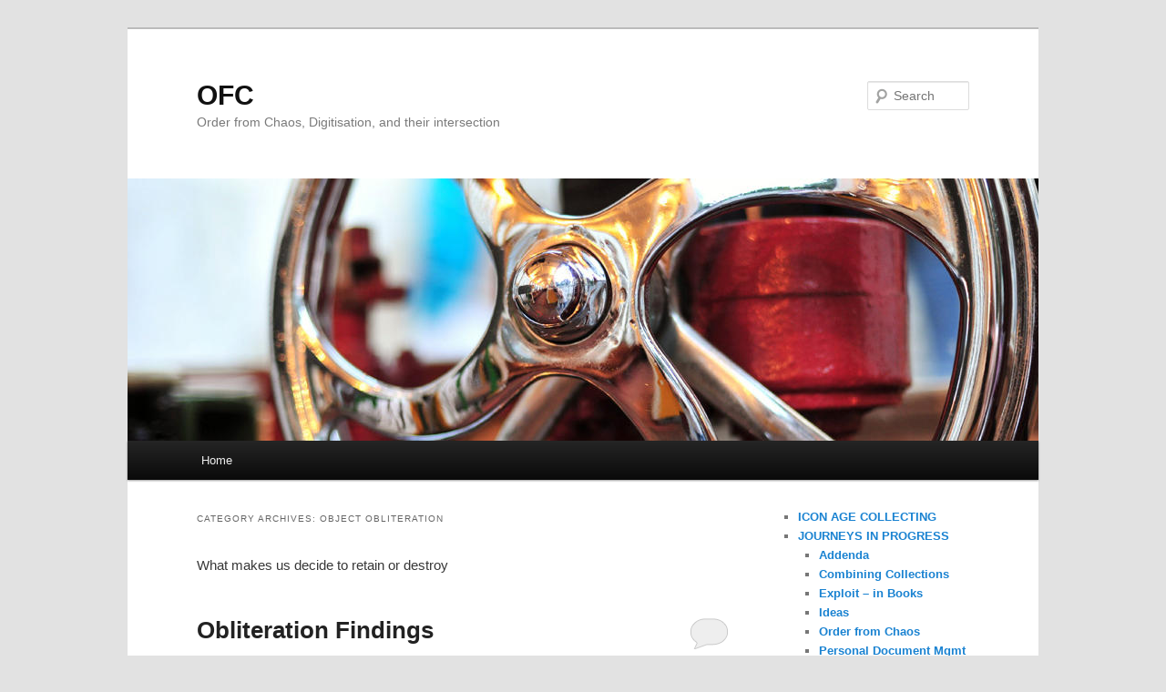

--- FILE ---
content_type: text/html; charset=UTF-8
request_url: https://www.pwofc.com/ofc/category/journeys-in-progress/object-obliteration/
body_size: 21916
content:
<!DOCTYPE html>
<html lang="en-GB">
<head>
<meta charset="UTF-8" />
<meta name="viewport" content="width=device-width, initial-scale=1.0" />
<title>
Object Obliteration | OFC	</title>
<link rel="profile" href="https://gmpg.org/xfn/11" />
<link rel="stylesheet" type="text/css" media="all" href="https://www.pwofc.com/ofc/wp-content/themes/twentyeleven/style.css?ver=20251202" />
<link rel="pingback" href="https://www.pwofc.com/ofc/xmlrpc.php">
<meta name='robots' content='max-image-preview:large' />
<link rel="alternate" type="application/rss+xml" title="OFC &raquo; Feed" href="https://www.pwofc.com/ofc/feed/" />
<link rel="alternate" type="application/rss+xml" title="OFC &raquo; Comments Feed" href="https://www.pwofc.com/ofc/comments/feed/" />
<link rel="alternate" type="application/rss+xml" title="OFC &raquo; Object Obliteration Category Feed" href="https://www.pwofc.com/ofc/category/journeys-completed/object-obliteration/feed/" />
<style id='wp-img-auto-sizes-contain-inline-css' type='text/css'>
img:is([sizes=auto i],[sizes^="auto," i]){contain-intrinsic-size:3000px 1500px}
/*# sourceURL=wp-img-auto-sizes-contain-inline-css */
</style>
<style id='wp-emoji-styles-inline-css' type='text/css'>

	img.wp-smiley, img.emoji {
		display: inline !important;
		border: none !important;
		box-shadow: none !important;
		height: 1em !important;
		width: 1em !important;
		margin: 0 0.07em !important;
		vertical-align: -0.1em !important;
		background: none !important;
		padding: 0 !important;
	}
/*# sourceURL=wp-emoji-styles-inline-css */
</style>
<style id='wp-block-library-inline-css' type='text/css'>
:root{--wp-block-synced-color:#7a00df;--wp-block-synced-color--rgb:122,0,223;--wp-bound-block-color:var(--wp-block-synced-color);--wp-editor-canvas-background:#ddd;--wp-admin-theme-color:#007cba;--wp-admin-theme-color--rgb:0,124,186;--wp-admin-theme-color-darker-10:#006ba1;--wp-admin-theme-color-darker-10--rgb:0,107,160.5;--wp-admin-theme-color-darker-20:#005a87;--wp-admin-theme-color-darker-20--rgb:0,90,135;--wp-admin-border-width-focus:2px}@media (min-resolution:192dpi){:root{--wp-admin-border-width-focus:1.5px}}.wp-element-button{cursor:pointer}:root .has-very-light-gray-background-color{background-color:#eee}:root .has-very-dark-gray-background-color{background-color:#313131}:root .has-very-light-gray-color{color:#eee}:root .has-very-dark-gray-color{color:#313131}:root .has-vivid-green-cyan-to-vivid-cyan-blue-gradient-background{background:linear-gradient(135deg,#00d084,#0693e3)}:root .has-purple-crush-gradient-background{background:linear-gradient(135deg,#34e2e4,#4721fb 50%,#ab1dfe)}:root .has-hazy-dawn-gradient-background{background:linear-gradient(135deg,#faaca8,#dad0ec)}:root .has-subdued-olive-gradient-background{background:linear-gradient(135deg,#fafae1,#67a671)}:root .has-atomic-cream-gradient-background{background:linear-gradient(135deg,#fdd79a,#004a59)}:root .has-nightshade-gradient-background{background:linear-gradient(135deg,#330968,#31cdcf)}:root .has-midnight-gradient-background{background:linear-gradient(135deg,#020381,#2874fc)}:root{--wp--preset--font-size--normal:16px;--wp--preset--font-size--huge:42px}.has-regular-font-size{font-size:1em}.has-larger-font-size{font-size:2.625em}.has-normal-font-size{font-size:var(--wp--preset--font-size--normal)}.has-huge-font-size{font-size:var(--wp--preset--font-size--huge)}.has-text-align-center{text-align:center}.has-text-align-left{text-align:left}.has-text-align-right{text-align:right}.has-fit-text{white-space:nowrap!important}#end-resizable-editor-section{display:none}.aligncenter{clear:both}.items-justified-left{justify-content:flex-start}.items-justified-center{justify-content:center}.items-justified-right{justify-content:flex-end}.items-justified-space-between{justify-content:space-between}.screen-reader-text{border:0;clip-path:inset(50%);height:1px;margin:-1px;overflow:hidden;padding:0;position:absolute;width:1px;word-wrap:normal!important}.screen-reader-text:focus{background-color:#ddd;clip-path:none;color:#444;display:block;font-size:1em;height:auto;left:5px;line-height:normal;padding:15px 23px 14px;text-decoration:none;top:5px;width:auto;z-index:100000}html :where(.has-border-color){border-style:solid}html :where([style*=border-top-color]){border-top-style:solid}html :where([style*=border-right-color]){border-right-style:solid}html :where([style*=border-bottom-color]){border-bottom-style:solid}html :where([style*=border-left-color]){border-left-style:solid}html :where([style*=border-width]){border-style:solid}html :where([style*=border-top-width]){border-top-style:solid}html :where([style*=border-right-width]){border-right-style:solid}html :where([style*=border-bottom-width]){border-bottom-style:solid}html :where([style*=border-left-width]){border-left-style:solid}html :where(img[class*=wp-image-]){height:auto;max-width:100%}:where(figure){margin:0 0 1em}html :where(.is-position-sticky){--wp-admin--admin-bar--position-offset:var(--wp-admin--admin-bar--height,0px)}@media screen and (max-width:600px){html :where(.is-position-sticky){--wp-admin--admin-bar--position-offset:0px}}

/*# sourceURL=wp-block-library-inline-css */
</style><style id='global-styles-inline-css' type='text/css'>
:root{--wp--preset--aspect-ratio--square: 1;--wp--preset--aspect-ratio--4-3: 4/3;--wp--preset--aspect-ratio--3-4: 3/4;--wp--preset--aspect-ratio--3-2: 3/2;--wp--preset--aspect-ratio--2-3: 2/3;--wp--preset--aspect-ratio--16-9: 16/9;--wp--preset--aspect-ratio--9-16: 9/16;--wp--preset--color--black: #000;--wp--preset--color--cyan-bluish-gray: #abb8c3;--wp--preset--color--white: #fff;--wp--preset--color--pale-pink: #f78da7;--wp--preset--color--vivid-red: #cf2e2e;--wp--preset--color--luminous-vivid-orange: #ff6900;--wp--preset--color--luminous-vivid-amber: #fcb900;--wp--preset--color--light-green-cyan: #7bdcb5;--wp--preset--color--vivid-green-cyan: #00d084;--wp--preset--color--pale-cyan-blue: #8ed1fc;--wp--preset--color--vivid-cyan-blue: #0693e3;--wp--preset--color--vivid-purple: #9b51e0;--wp--preset--color--blue: #1982d1;--wp--preset--color--dark-gray: #373737;--wp--preset--color--medium-gray: #666;--wp--preset--color--light-gray: #e2e2e2;--wp--preset--gradient--vivid-cyan-blue-to-vivid-purple: linear-gradient(135deg,rgb(6,147,227) 0%,rgb(155,81,224) 100%);--wp--preset--gradient--light-green-cyan-to-vivid-green-cyan: linear-gradient(135deg,rgb(122,220,180) 0%,rgb(0,208,130) 100%);--wp--preset--gradient--luminous-vivid-amber-to-luminous-vivid-orange: linear-gradient(135deg,rgb(252,185,0) 0%,rgb(255,105,0) 100%);--wp--preset--gradient--luminous-vivid-orange-to-vivid-red: linear-gradient(135deg,rgb(255,105,0) 0%,rgb(207,46,46) 100%);--wp--preset--gradient--very-light-gray-to-cyan-bluish-gray: linear-gradient(135deg,rgb(238,238,238) 0%,rgb(169,184,195) 100%);--wp--preset--gradient--cool-to-warm-spectrum: linear-gradient(135deg,rgb(74,234,220) 0%,rgb(151,120,209) 20%,rgb(207,42,186) 40%,rgb(238,44,130) 60%,rgb(251,105,98) 80%,rgb(254,248,76) 100%);--wp--preset--gradient--blush-light-purple: linear-gradient(135deg,rgb(255,206,236) 0%,rgb(152,150,240) 100%);--wp--preset--gradient--blush-bordeaux: linear-gradient(135deg,rgb(254,205,165) 0%,rgb(254,45,45) 50%,rgb(107,0,62) 100%);--wp--preset--gradient--luminous-dusk: linear-gradient(135deg,rgb(255,203,112) 0%,rgb(199,81,192) 50%,rgb(65,88,208) 100%);--wp--preset--gradient--pale-ocean: linear-gradient(135deg,rgb(255,245,203) 0%,rgb(182,227,212) 50%,rgb(51,167,181) 100%);--wp--preset--gradient--electric-grass: linear-gradient(135deg,rgb(202,248,128) 0%,rgb(113,206,126) 100%);--wp--preset--gradient--midnight: linear-gradient(135deg,rgb(2,3,129) 0%,rgb(40,116,252) 100%);--wp--preset--font-size--small: 13px;--wp--preset--font-size--medium: 20px;--wp--preset--font-size--large: 36px;--wp--preset--font-size--x-large: 42px;--wp--preset--spacing--20: 0.44rem;--wp--preset--spacing--30: 0.67rem;--wp--preset--spacing--40: 1rem;--wp--preset--spacing--50: 1.5rem;--wp--preset--spacing--60: 2.25rem;--wp--preset--spacing--70: 3.38rem;--wp--preset--spacing--80: 5.06rem;--wp--preset--shadow--natural: 6px 6px 9px rgba(0, 0, 0, 0.2);--wp--preset--shadow--deep: 12px 12px 50px rgba(0, 0, 0, 0.4);--wp--preset--shadow--sharp: 6px 6px 0px rgba(0, 0, 0, 0.2);--wp--preset--shadow--outlined: 6px 6px 0px -3px rgb(255, 255, 255), 6px 6px rgb(0, 0, 0);--wp--preset--shadow--crisp: 6px 6px 0px rgb(0, 0, 0);}:where(.is-layout-flex){gap: 0.5em;}:where(.is-layout-grid){gap: 0.5em;}body .is-layout-flex{display: flex;}.is-layout-flex{flex-wrap: wrap;align-items: center;}.is-layout-flex > :is(*, div){margin: 0;}body .is-layout-grid{display: grid;}.is-layout-grid > :is(*, div){margin: 0;}:where(.wp-block-columns.is-layout-flex){gap: 2em;}:where(.wp-block-columns.is-layout-grid){gap: 2em;}:where(.wp-block-post-template.is-layout-flex){gap: 1.25em;}:where(.wp-block-post-template.is-layout-grid){gap: 1.25em;}.has-black-color{color: var(--wp--preset--color--black) !important;}.has-cyan-bluish-gray-color{color: var(--wp--preset--color--cyan-bluish-gray) !important;}.has-white-color{color: var(--wp--preset--color--white) !important;}.has-pale-pink-color{color: var(--wp--preset--color--pale-pink) !important;}.has-vivid-red-color{color: var(--wp--preset--color--vivid-red) !important;}.has-luminous-vivid-orange-color{color: var(--wp--preset--color--luminous-vivid-orange) !important;}.has-luminous-vivid-amber-color{color: var(--wp--preset--color--luminous-vivid-amber) !important;}.has-light-green-cyan-color{color: var(--wp--preset--color--light-green-cyan) !important;}.has-vivid-green-cyan-color{color: var(--wp--preset--color--vivid-green-cyan) !important;}.has-pale-cyan-blue-color{color: var(--wp--preset--color--pale-cyan-blue) !important;}.has-vivid-cyan-blue-color{color: var(--wp--preset--color--vivid-cyan-blue) !important;}.has-vivid-purple-color{color: var(--wp--preset--color--vivid-purple) !important;}.has-black-background-color{background-color: var(--wp--preset--color--black) !important;}.has-cyan-bluish-gray-background-color{background-color: var(--wp--preset--color--cyan-bluish-gray) !important;}.has-white-background-color{background-color: var(--wp--preset--color--white) !important;}.has-pale-pink-background-color{background-color: var(--wp--preset--color--pale-pink) !important;}.has-vivid-red-background-color{background-color: var(--wp--preset--color--vivid-red) !important;}.has-luminous-vivid-orange-background-color{background-color: var(--wp--preset--color--luminous-vivid-orange) !important;}.has-luminous-vivid-amber-background-color{background-color: var(--wp--preset--color--luminous-vivid-amber) !important;}.has-light-green-cyan-background-color{background-color: var(--wp--preset--color--light-green-cyan) !important;}.has-vivid-green-cyan-background-color{background-color: var(--wp--preset--color--vivid-green-cyan) !important;}.has-pale-cyan-blue-background-color{background-color: var(--wp--preset--color--pale-cyan-blue) !important;}.has-vivid-cyan-blue-background-color{background-color: var(--wp--preset--color--vivid-cyan-blue) !important;}.has-vivid-purple-background-color{background-color: var(--wp--preset--color--vivid-purple) !important;}.has-black-border-color{border-color: var(--wp--preset--color--black) !important;}.has-cyan-bluish-gray-border-color{border-color: var(--wp--preset--color--cyan-bluish-gray) !important;}.has-white-border-color{border-color: var(--wp--preset--color--white) !important;}.has-pale-pink-border-color{border-color: var(--wp--preset--color--pale-pink) !important;}.has-vivid-red-border-color{border-color: var(--wp--preset--color--vivid-red) !important;}.has-luminous-vivid-orange-border-color{border-color: var(--wp--preset--color--luminous-vivid-orange) !important;}.has-luminous-vivid-amber-border-color{border-color: var(--wp--preset--color--luminous-vivid-amber) !important;}.has-light-green-cyan-border-color{border-color: var(--wp--preset--color--light-green-cyan) !important;}.has-vivid-green-cyan-border-color{border-color: var(--wp--preset--color--vivid-green-cyan) !important;}.has-pale-cyan-blue-border-color{border-color: var(--wp--preset--color--pale-cyan-blue) !important;}.has-vivid-cyan-blue-border-color{border-color: var(--wp--preset--color--vivid-cyan-blue) !important;}.has-vivid-purple-border-color{border-color: var(--wp--preset--color--vivid-purple) !important;}.has-vivid-cyan-blue-to-vivid-purple-gradient-background{background: var(--wp--preset--gradient--vivid-cyan-blue-to-vivid-purple) !important;}.has-light-green-cyan-to-vivid-green-cyan-gradient-background{background: var(--wp--preset--gradient--light-green-cyan-to-vivid-green-cyan) !important;}.has-luminous-vivid-amber-to-luminous-vivid-orange-gradient-background{background: var(--wp--preset--gradient--luminous-vivid-amber-to-luminous-vivid-orange) !important;}.has-luminous-vivid-orange-to-vivid-red-gradient-background{background: var(--wp--preset--gradient--luminous-vivid-orange-to-vivid-red) !important;}.has-very-light-gray-to-cyan-bluish-gray-gradient-background{background: var(--wp--preset--gradient--very-light-gray-to-cyan-bluish-gray) !important;}.has-cool-to-warm-spectrum-gradient-background{background: var(--wp--preset--gradient--cool-to-warm-spectrum) !important;}.has-blush-light-purple-gradient-background{background: var(--wp--preset--gradient--blush-light-purple) !important;}.has-blush-bordeaux-gradient-background{background: var(--wp--preset--gradient--blush-bordeaux) !important;}.has-luminous-dusk-gradient-background{background: var(--wp--preset--gradient--luminous-dusk) !important;}.has-pale-ocean-gradient-background{background: var(--wp--preset--gradient--pale-ocean) !important;}.has-electric-grass-gradient-background{background: var(--wp--preset--gradient--electric-grass) !important;}.has-midnight-gradient-background{background: var(--wp--preset--gradient--midnight) !important;}.has-small-font-size{font-size: var(--wp--preset--font-size--small) !important;}.has-medium-font-size{font-size: var(--wp--preset--font-size--medium) !important;}.has-large-font-size{font-size: var(--wp--preset--font-size--large) !important;}.has-x-large-font-size{font-size: var(--wp--preset--font-size--x-large) !important;}
/*# sourceURL=global-styles-inline-css */
</style>

<style id='classic-theme-styles-inline-css' type='text/css'>
/*! This file is auto-generated */
.wp-block-button__link{color:#fff;background-color:#32373c;border-radius:9999px;box-shadow:none;text-decoration:none;padding:calc(.667em + 2px) calc(1.333em + 2px);font-size:1.125em}.wp-block-file__button{background:#32373c;color:#fff;text-decoration:none}
/*# sourceURL=/wp-includes/css/classic-themes.min.css */
</style>
<link rel='stylesheet' id='twentyeleven-block-style-css' href='https://www.pwofc.com/ofc/wp-content/themes/twentyeleven/blocks.css?ver=20240703' type='text/css' media='all' />
<link rel="https://api.w.org/" href="https://www.pwofc.com/ofc/wp-json/" /><link rel="alternate" title="JSON" type="application/json" href="https://www.pwofc.com/ofc/wp-json/wp/v2/categories/34" /><link rel="EditURI" type="application/rsd+xml" title="RSD" href="https://www.pwofc.com/ofc/xmlrpc.php?rsd" />
<meta name="generator" content="WordPress 6.9" />
</head>

<body class="archive category category-object-obliteration category-34 wp-embed-responsive wp-theme-twentyeleven single-author two-column right-sidebar">
<div class="skip-link"><a class="assistive-text" href="#content">Skip to primary content</a></div><div class="skip-link"><a class="assistive-text" href="#secondary">Skip to secondary content</a></div><div id="page" class="hfeed">
	<header id="branding">
			<hgroup>
									<h1 id="site-title"><span><a href="https://www.pwofc.com/ofc/" rel="home" >OFC</a></span></h1>
										<h2 id="site-description">Order from Chaos, Digitisation, and their intersection</h2>
							</hgroup>

						<a href="https://www.pwofc.com/ofc/" rel="home" >
				<img src="https://www.pwofc.com/ofc/wp-content/themes/twentyeleven/images/headers/wheel.jpg" width="1000" height="288" alt="OFC" decoding="async" fetchpriority="high" />			</a>
			
									<form method="get" id="searchform" action="https://www.pwofc.com/ofc/">
		<label for="s" class="assistive-text">Search</label>
		<input type="text" class="field" name="s" id="s" placeholder="Search" />
		<input type="submit" class="submit" name="submit" id="searchsubmit" value="Search" />
	</form>
			
			<nav id="access">
				<h3 class="assistive-text">Main menu</h3>
				<div class="menu"><ul>
<li ><a href="https://www.pwofc.com/ofc/">Home</a></li></ul></div>
			</nav><!-- #access -->
	</header><!-- #branding -->


	<div id="main">

		<section id="primary">
			<div id="content" role="main">

			
				<header class="page-header">
					<h1 class="page-title">
					Category Archives: <span>Object Obliteration</span>					</h1>

					<div class="category-archive-meta"><p>What makes us decide to retain or destroy</p>
</div>				</header>

				
				
					
	<article id="post-1981" class="post-1981 post type-post status-publish format-standard hentry category-object-obliteration">
		<header class="entry-header">
						<h1 class="entry-title"><a href="https://www.pwofc.com/ofc/2022/06/03/obliteration-findings/" rel="bookmark">Obliteration Findings</a></h1>
			
						<div class="entry-meta">
				<span class="sep">Posted on </span><a href="https://www.pwofc.com/ofc/2022/06/03/obliteration-findings/" rel="bookmark"><time class="entry-date" datetime="2022-06-03T11:02:59+01:00">03Jun2022</time></a><span class="by-author"> <span class="sep"> by </span> <span class="author vcard"><a class="url fn n" href="https://www.pwofc.com/ofc/author/admin/" rel="author">admin</a></span></span>			</div><!-- .entry-meta -->
			
						<div class="comments-link">
				<a href="https://www.pwofc.com/ofc/2022/06/03/obliteration-findings/#respond"><span class="leave-reply">Reply</span></a>			</div>
					</header><!-- .entry-header -->

				<div class="entry-content">
			<p>The original objective of this Object Obliteration journey was to eliminate some of the physical mementos and letters that I have, and to store them in more effective containers in less space. In the event, I destroyed relatively few physical items – just 88 or 12% of the total 710; but do now have much more satisfactory containers, though unfortunately taking up slightly more space than before.</p>
<p>The most prominent reasons for keeping items were that they were reminders of people or events special to me, and a desire to have particular items visible and easily accessible to peruse at my leisure. Underlying these reasons seems to be a feeling that a physical folder makes its presence known to you every time you notice it, and that the items within it are somehow a limited number of special objects which are there to be looked at. Having the items in the physical folder means that they won’t be forgotten. A set of digital files, however, is essentially invisible, and you have to make an effort to go and look for it. Furthermore, it doesn’t feel like a self-contained entity with a specific set of contents that you are perusing – just an indefinite series of very similar entities on a single flat screen. In summary, I think I was keeping the things I would definitely want to look at again, in the knowledge that they would be placed in a physical folder which would mean I wouldn’t forget them and could get at the whole set easily and quickly without having to do any searching.</p>
<p>The other prominent reason for keeping items was that they, in some way, told a significant story about me, my work and my life. I wanted to be able to revisit that material, and/or for others to be able to have easy access to that material after I am gone. Having said that, I was under no illusions that most of the mementos and all of the letters are of little or no interest to anyone but myself, so any thoughts of others looking at the material at any time and be interested by it, was really just wishful thinking which, nevertheless, did influence my choices.</p>
<p>Two interesting observations emerged from the exercise. First, as I moved the mementos into their new, more ordered homes, I began to think they would benefit from some kind of index, or even a summary of their contents. I wondered if this is a generic phenomenon: that, as things become more orderly and are housed in more prestigious containers and spaces, so the urge rises in us humans to provide guides to, and information about, the material.</p>
<p>Second, two different sets of material gave me cause to think they would be easier to access and read digitally than in their original physical forms. These were a set of 8 pocket diaries, and a whole series of greetings cards. Both types of material are a little more difficult to store than a plain page of paper; and access to both can involve more than a quick look at a single image (an obvious point for the multi-page diaries, but it also applies to larger cards which have to be stored in their folded state). Since, I have a digital copy of every item, whether it is retained in physical form or not, this realisation simply impacts how I access the material: the decision to keep or destroy such physical objects will usually be dictated by other rationales as illustrated by the variety of <a href="https://www.pwofc.com/ofc/wp-content/uploads/2022/06/Object-Obliteration-Journey-Reasons-for-Keeping-and-Destroying.docx">reasons for Keeping and Destroying</a> recorded in this journey.</p>
<p>For both Mementos and Letters the overriding reasons I recorded for destroying items was that they were of no special interest or significance (69% of the reasons given), and they concerned someone who I only vaguely knew or have lost touch with (12%). However, it’s clear from my notes that, for those 88 items I did destroy, it wasn’t such a traumatic decision. I knew that the contents would still be intact and available in a digital copy even if the physical missive was not, and this made it easier to destroy the physical item. In the face of this unarguable fact, I didn’t feel that I had fully obliterated any of those items. They still lived on, even if in other forms. This realisation prompted me to dig a little deeper into what would constitute total obliteration <em>from the human perspective</em>; and, my musings led me to think about three different components of this phenomenon: a physical item, a digital copy, and the memory we have of the item in our minds. Perhaps, I thought, true obliteration requires that all three be destroyed so that the human observer no longer has any perception of the object, and the object makes no impact on the human.</p>
<p>Further exploration of these three types of object – physical, digital, and memory – throws up some interesting observations.</p>
<ul>
<li><strong>Originals and copies:</strong> Each of the three types of object can be an original object or a copy. Physical objects are easy to think of as originals; and they can be copied by artisans, by a 3-D printer, or in a manufacturing process. Digital objects are created in files, which can then be copied or printed out. Any thought can first be created in someone’s mind (the original memory object), and then be written down (the copy). Examples of original memory objects might be things like an idea for a painting or a storyline for a book; and the resulting painting or book could be considered to be copies of those memory objects (though uncertainty about how exact the copies are is a considerable complication).</li>
<li><strong>Adjustability:</strong> Physical objects would seem to be less easy to adjust than digital objects; while memory objects seem to be much more fluid and may not only be adjusted by circumstances or time, but also be embellished by related items or events. Furthermore, I know from my own experiences, that memories of objects, at any given time, may or may not be incomplete, inexact or sometimes, just plain wrong.</li>
<li><strong>Transitions:</strong> an original object of any one of the three types can be transitioned into a copy in one of the other types. For example, a digital photo can be taken of a physical original; a digital file can be copied into a physical book; and an idea in someone’s memory can become a digital PowerPoint slide. However, such transitions always incur both the gaining and the loss of some characteristics. For example, in the transition of a physical object to a digital copy texture is lost and code is gained; and from digital to memory (as when looking at a digital photo) the ability to expand is lost, and the memory of it is embellished by the place in which you saw it.</li>
<li><strong>Transmission:</strong> From the human perspective, memory enables the transmission of information and knowledge within an individual from one day to the next; from one year to the next; and from one part of life to another part of life. The transition of memory to verbal, written, or other form (either physical of digital) enables the transmission of memory from one human to another within a lifetime, and across lifetimes.</li>
<li><strong>Obliteration of originals:</strong> If an original is obliterated (say, a physical object is destroyed, or a digital object is deleted, or a memory object is completely forgotten) the object may still be available to be perceived in a physical or digital copy, either within the originator’s lifetime, or sometime in the future.</li>
<li><strong>Actions on object types: </strong>An interesting way of comparing the characteristics of such objects is to look at whether humans can carry out various actions on them. The table below examines the following actions: Perceive, Describe, Adjust, Combine, Transmit, and Destroy.</li>
</ul>
<table>
<tbody>
<tr>
<td width="80"></td>
<td width="82"><strong>Perceive</strong></td>
<td width="82"><strong>Describe</strong></td>
<td width="80"><strong>Adjust</strong></td>
<td width="82"><strong>Combine</strong></td>
<td width="92"><strong>Transmit</strong></td>
<td width="81"><strong>Destroy</strong></td>
</tr>
<tr>
<td width="80"><strong>Physical</strong></td>
<td width="82">Yes</td>
<td width="82">Yes</td>
<td width="80">Maybe</td>
<td width="82">Maybe</td>
<td width="92">Yes</td>
<td width="81">Yes</td>
</tr>
<tr>
<td width="80"><strong>Digital</strong></td>
<td width="82">Yes</td>
<td width="82">Yes</td>
<td width="80">Yes</td>
<td width="82">Yes</td>
<td width="92">Yes</td>
<td width="81">Yes</td>
</tr>
<tr>
<td width="80"><strong>Memory</strong></td>
<td width="82">Yes</td>
<td width="82">Yes</td>
<td width="80">Not explicitly</td>
<td width="82">Not explicitly</td>
<td width="92">Only by transitioning</td>
<td width="81">No</td>
</tr>
</tbody>
</table>
<ul>
<li><strong>IT Impact:</strong> IT has introduced a massive number of new original and copy objects, and made the transition and transmission of memory objects and physical objects much, much easier. In addition to introducing all these completely new objects, IT has also had an impact on physical and memory objects as summarised in the table below.</li>
</ul>
<table>
<thead>
<tr>
<td width="83"></td>
<td width="96"><strong>Perceive</strong></td>
<td width="84"><strong>Describe</strong></td>
<td width="85"><strong>Adjust</strong></td>
<td width="85"><strong>Combine</strong></td>
<td width="84"><strong>Transmit</strong></td>
<td width="83"><strong>Destroy</strong></td>
</tr>
<tr>
<td width="83"><strong>Physical original</strong></td>
<td width="96">Computer imaging and magnification enables greater detail to be seen</td>
<td width="84">No impact</td>
<td width="85">By physical machinery controlled by IT</td>
<td width="85">By physical machinery controlled by IT</td>
<td width="84">By computer managed transport</td>
<td width="83">No impact</td>
</tr>
<tr>
<td width="83"><strong>Physical copy</strong></td>
<td width="96">Computer imaging and magnification enables greater detail to be seen</td>
<td width="84">No impact</td>
<td width="85">By physical machinery controlled by IT</td>
<td width="85">By physical machinery controlled by IT</td>
<td width="84">By computer managed transport</td>
<td width="83">No impact</td>
</tr>
<tr>
<td width="83"><strong>Memory original</strong></td>
<td width="96">No impact</td>
<td width="84">No impact</td>
<td width="85">No impact</td>
<td width="85">No impact</td>
<td width="84">No impact</td>
<td width="83">No impact</td>
</tr>
<tr>
<td width="83"><strong>Memory copy</strong></td>
<td width="96">No impact</td>
<td width="84">No impact</td>
<td width="85">No impact</td>
<td width="85">No impact</td>
<td width="84">Digital files/email enable thoughts to be stored and sent</td>
<td width="83">Digital material can be deleted</td>
</tr>
</thead>
</table>
<ul>
<li><strong>Other questions:</strong> A number of obvious questions might be asked after considering the above material. For example: Are Physical, Digital, and Memory objects actually objects in their own right regardless of whether they are originals or copies? Does being an original confer greater authenticity? Is a digital object containing a part of a digital original, a copy of that original?</li>
</ul>
<p>Having toyed with all these thoughts, I returned to my original notion that true obliteration requires that all three representations of an object (physical, virtual and memory) – be destroyed; and I’m inclined to think that is the truest position to take. After all, if I have memory of an object and can talk about it and write about it, the object is clearly still having an impact on me; and, to my mind, it is ‘impact’ that obliteration is intended to eliminate. Unfortunately, memories are not either there or not there – they get forgotten, become less precise, and get recalled as fragments – so this isn’t a very precise or useful notion. The only thing we can be sure of is that an individual’s memory of an item is destroyed when the individual dies (at least, that is <em>currently</em> the case). So perhaps it’s best to leave human memory on one side, and to just focus on physical and digital originals and copies. These, at least, can be perceived and assessed with a degree of certainty. My conclusion from this narrowed perspective, is that obliteration involves the destruction of all physical and digital originals and copies. This would exclude mere references to an object in a document or a verbal description of an object by an individual – though it would also have to entail the destruction of an object (such as a photo) which is included within a larger object. I’m not too sure if this is a useful conclusion, or that these deliberations have been worthwhile; but at least the question about what object obliteration means in the digital age, hasn’t been left unexplored.</p>
					</div><!-- .entry-content -->
		
		<footer class="entry-meta">
			
										<span class="cat-links">
					<span class="entry-utility-prep entry-utility-prep-cat-links">Posted in</span> <a href="https://www.pwofc.com/ofc/category/journeys-completed/object-obliteration/" rel="category tag">Object Obliteration</a>			</span>
							
										
										<span class="sep"> | </span>
						<span class="comments-link"><a href="https://www.pwofc.com/ofc/2022/06/03/obliteration-findings/#respond"><span class="leave-reply">Leave a Reply</span></a></span>
			
					</footer><!-- .entry-meta -->
	</article><!-- #post-1981 -->

				
					
	<article id="post-1974" class="post-1974 post type-post status-publish format-standard hentry category-object-obliteration">
		<header class="entry-header">
						<h1 class="entry-title"><a href="https://www.pwofc.com/ofc/2022/05/29/pragmatic-container-and-space-considerations/" rel="bookmark">Pragmatic Container and Space Considerations</a></h1>
			
						<div class="entry-meta">
				<span class="sep">Posted on </span><a href="https://www.pwofc.com/ofc/2022/05/29/pragmatic-container-and-space-considerations/" rel="bookmark"><time class="entry-date" datetime="2022-05-29T13:21:40+01:00">29May2022</time></a><span class="by-author"> <span class="sep"> by </span> <span class="author vcard"><a class="url fn n" href="https://www.pwofc.com/ofc/author/admin/" rel="author">admin</a></span></span>			</div><!-- .entry-meta -->
			
						<div class="comments-link">
				<a href="https://www.pwofc.com/ofc/2022/05/29/pragmatic-container-and-space-considerations/#respond"><span class="leave-reply">Reply</span></a>			</div>
					</header><!-- .entry-header -->

				<div class="entry-content">
			<p>The 4-Ring binders and plastic wallets that I bought on the net, have turned out to be just fine for my purposes. Although relatively cheap they are sturdy and capacious, and I have eventually ended up with most of my entire collection of letters in three such binders, one of which has a good deal of spare capacity for future additions from my wife and children (such future additions likely to consist mainly of birthday, christmas, father’s day, anniversary, and valentine’s day cards). I anticipate making very few additions to my collection of missives from other people given the general demise of letter writing in the face of widespread use of email, text messaging and, more recently, video calls.</p>
<p>I ended up retaining all of the 79 airmails dated between 1967 and 1974 from my mother and father, rather than a subset as I originally envisaged, for two reasons: first, it would have been a very exacting job to pick out particular ones to keep; and, second, I was putting them into a smaller ring binder of their own (which I had retrieved from the loft) and found that they all neatly fitted into it, so there didn&#8217;t seem to be any point in trying to weed out some of them: pragmatic container and space considerations can often tip the balance in such decisions.</p>
<p>Overall, I retained 392 of the 453 physical items; the 61 items I destroyed only being some 16% of the total – rather less of the draconian clear-out that I envisaged. This despite having a digital copy of each and every missive. However, at least my objective of replacing seven or eight floppy containers which didn’t stand up on their own, with just 4 sturdy ring binders (as shown in the picture below) has been achieved.</p>
<p><a href="https://www.pwofc.com/ofc/wp-content/uploads/2022/05/Ring-binders-for-letters.jpg"><img decoding="async" class="alignnone size-large wp-image-1975" src="https://www.pwofc.com/ofc/wp-content/uploads/2022/05/Ring-binders-for-letters-1024x768.jpg" alt="" width="584" height="438" srcset="https://www.pwofc.com/ofc/wp-content/uploads/2022/05/Ring-binders-for-letters-1024x768.jpg 1024w, https://www.pwofc.com/ofc/wp-content/uploads/2022/05/Ring-binders-for-letters-300x225.jpg 300w, https://www.pwofc.com/ofc/wp-content/uploads/2022/05/Ring-binders-for-letters-768x576.jpg 768w, https://www.pwofc.com/ofc/wp-content/uploads/2022/05/Ring-binders-for-letters-400x300.jpg 400w" sizes="(max-width: 584px) 100vw, 584px" /></a></p>
					</div><!-- .entry-content -->
		
		<footer class="entry-meta">
			
										<span class="cat-links">
					<span class="entry-utility-prep entry-utility-prep-cat-links">Posted in</span> <a href="https://www.pwofc.com/ofc/category/journeys-completed/object-obliteration/" rel="category tag">Object Obliteration</a>			</span>
							
										
										<span class="sep"> | </span>
						<span class="comments-link"><a href="https://www.pwofc.com/ofc/2022/05/29/pragmatic-container-and-space-considerations/#respond"><span class="leave-reply">Leave a Reply</span></a></span>
			
					</footer><!-- .entry-meta -->
	</article><!-- #post-1974 -->

				
					
	<article id="post-1966" class="post-1966 post type-post status-publish format-standard hentry category-object-obliteration">
		<header class="entry-header">
						<h1 class="entry-title"><a href="https://www.pwofc.com/ofc/2022/04/18/more-intimate-but-humbler-things/" rel="bookmark">More intimate but humbler things</a></h1>
			
						<div class="entry-meta">
				<span class="sep">Posted on </span><a href="https://www.pwofc.com/ofc/2022/04/18/more-intimate-but-humbler-things/" rel="bookmark"><time class="entry-date" datetime="2022-04-18T11:35:01+01:00">18Apr2022</time></a><span class="by-author"> <span class="sep"> by </span> <span class="author vcard"><a class="url fn n" href="https://www.pwofc.com/ofc/author/admin/" rel="author">admin</a></span></span>			</div><!-- .entry-meta -->
			
						<div class="comments-link">
				<a href="https://www.pwofc.com/ofc/2022/04/18/more-intimate-but-humbler-things/#respond"><span class="leave-reply">Reply</span></a>			</div>
					</header><!-- .entry-header -->

				<div class="entry-content">
			<p>Despite thinking I would be more prepared to destroy physical letters than physical mementos, this has proved not to be the case. I haven’t got the numbers yet, because I’m going to make some final decisions when I put the letters into the folders I’ve ordered. However, perhaps the numbers aren’t important, because, as I went through all the material, I came to realise that it was the very personal nature of these artefacts that was making the difference. Generally speaking they generate a much greater feeling of intimacy than most of the mementos I was looking at earlier in this study.  These letters are things I become immersed in and that I’m drawn into, to wallow in the words that speak directly from the individuals concerned and in the backdrop of shared experiences and emotions that the sentences create in my mind. Consequently, I’ve concluded that anything I retain will just be for me. They are of no interest or value to anyone else, and will almost certainly be destroyed after I’ve gone. Apart from my own gratification, the only other consideration is whether I have the space to accommodate them. Hence my decision to delay selecting items from the airmails from my mother and father, and from the cards from my wife, until the folders arrive and I see how much space all these missives are taking up.</p>
<p>There is one salient point that occurred to me as I was thinking about the large numbers of Xmas, Valentine, Birthday and Anniversary cards I have from my wife. These are rather more bulky and with less writing on them than an ordinary discursive letter, and, as such, may be a lot easier to just flick through on an iPad. This is perhaps the first time that I’ve been inclined to think that an iPad experience may be better than looking at the real thing in a plastic wallet, and so I may dwell on that thought for a while. It might be interesting to replicate the folder collection I end up with, on the iPad; and then to actually try looking through both. One thing’s for sure, as noted many times in this blog, the iPad version will be a lot easier to store, look after and access than a great big 4 ring binder.</p>
<p>As for the physical storage I have ordered, I deliberated long and hard about what to get. The easy decision would have been to replicate what I bought for the Mementos – smart looking leather covered 4D ring binders with special acid free plastic wallets with various numbers of pockets on each page. However, I calculated this would cost me upwards of £150, and I wasn’t sure I wanted to spend that much on things that I had now realised were to be purely for my own benefit. I then looked at more substantial wallet folders with 100 or more integral plastic pockets, but concluded that I did need a loose leaf system to enable me to add new material to a group of letters from a particular individual. So, I finally ended up choosing two plain white 4D ring binders with large, 9cm, spine widths for £4.07 each; and 300 55micron plastic wallets for £7.97. The major expenditure was £22.50 for 50 2-pocket plastic wallets (these I used before for some of the Mementos). Without inspecting them in the flesh, I’m not totally confident the binders and 55 micron wallets will be suitable – but I’m crossing my fingers. This experience has highlighted my different attitudes towards the two sets of material: the Mementos are all indexed and numbered, and somehow I seem to imagine they might be of interest to others in the long term; so they were given VIP treatment in luxury leather binders and acid-free plastic wallets. The Letters, however are not indexed, and are just for me, and so are being provided with bog-standard, cheap, binders and plastic wallets which may or may not be loaded with acid. I await their arrival with interest to see if my internet punt has paid off.</p>
					</div><!-- .entry-content -->
		
		<footer class="entry-meta">
			
										<span class="cat-links">
					<span class="entry-utility-prep entry-utility-prep-cat-links">Posted in</span> <a href="https://www.pwofc.com/ofc/category/journeys-completed/object-obliteration/" rel="category tag">Object Obliteration</a>			</span>
							
										
										<span class="sep"> | </span>
						<span class="comments-link"><a href="https://www.pwofc.com/ofc/2022/04/18/more-intimate-but-humbler-things/#respond"><span class="leave-reply">Leave a Reply</span></a></span>
			
					</footer><!-- .entry-meta -->
	</article><!-- #post-1966 -->

				
					
	<article id="post-1955" class="post-1955 post type-post status-publish format-standard hentry category-object-obliteration">
		<header class="entry-header">
						<h1 class="entry-title"><a href="https://www.pwofc.com/ofc/2022/02/26/musings-before-starting-on-the-letters/" rel="bookmark">Musings before starting on the Letters</a></h1>
			
						<div class="entry-meta">
				<span class="sep">Posted on </span><a href="https://www.pwofc.com/ofc/2022/02/26/musings-before-starting-on-the-letters/" rel="bookmark"><time class="entry-date" datetime="2022-02-26T21:59:23+00:00">26Feb2022</time></a><span class="by-author"> <span class="sep"> by </span> <span class="author vcard"><a class="url fn n" href="https://www.pwofc.com/ofc/author/admin/" rel="author">admin</a></span></span>			</div><!-- .entry-meta -->
			
						<div class="comments-link">
				<a href="https://www.pwofc.com/ofc/2022/02/26/musings-before-starting-on-the-letters/#respond"><span class="leave-reply">Reply</span></a>			</div>
					</header><!-- .entry-header -->

				<div class="entry-content">
			<p>My initial thoughts before starting on the second, letter, phase of this journey, are that I am much more interested in preserving the <span style="text-decoration: underline;">content</span> of letters than the physical artefact. Perhaps this is partly because most letters are manifested on very similar, relatively uninteresting, physical objects – sheets of paper. Of course, when a missive is transmitted in an unusual physical format, such as a rolled-up scroll for example, then I know that that did influence my keep/destroy decisions in the first pass I made through my letters 6 years ago. However, generally speaking I think I’m quite happy just to be able to access the contents of most old letters electronically.</p>
<p>Of course, letters and cards from people I am particularly emotionally attached to – such as those from my wife and children – are a different kettle of fish. I have a feeling they are the items that are going to present the biggest challenge as I try to slim down my collection of physical letters. On looking at what I’d written about <a href="https://www.pwofc.com/ofc/2016/03/08/reasons-for-keeping-the-physical-missives/">my earlier experience of digitising my missives</a> and disposing of many of the hardcopy versions, <a href="https://www.pwofc.com/ofc/2016/03/10/the-numbers/">I see that I retained just over 400 letters and cards out of an initial total of about 1900</a>; and that 131 of these were from my wife, 85 were early letters from my parents when they were in Singapore and I was at boarding school, and 31 were from my children. I see that I also identified the following four reasons for not keeping the items I disposed of. They were: embarrassing content, embarrassing event, not interesting or special enough to keep, and won’t fit into storage container. I wonder if any of those reasons will come up in the exercise I’m about to embark upon – if I manage to dispose of any items at all.</p>
					</div><!-- .entry-content -->
		
		<footer class="entry-meta">
			
										<span class="cat-links">
					<span class="entry-utility-prep entry-utility-prep-cat-links">Posted in</span> <a href="https://www.pwofc.com/ofc/category/journeys-completed/object-obliteration/" rel="category tag">Object Obliteration</a>			</span>
							
										
										<span class="sep"> | </span>
						<span class="comments-link"><a href="https://www.pwofc.com/ofc/2022/02/26/musings-before-starting-on-the-letters/#respond"><span class="leave-reply">Leave a Reply</span></a></span>
			
					</footer><!-- .entry-meta -->
	</article><!-- #post-1955 -->

				
					
	<article id="post-1937" class="post-1937 post type-post status-publish format-standard hentry category-object-obliteration">
		<header class="entry-header">
						<h1 class="entry-title"><a href="https://www.pwofc.com/ofc/2022/01/27/interim-debrief-memorabilia/" rel="bookmark">Interim debrief: mementos</a></h1>
			
						<div class="entry-meta">
				<span class="sep">Posted on </span><a href="https://www.pwofc.com/ofc/2022/01/27/interim-debrief-memorabilia/" rel="bookmark"><time class="entry-date" datetime="2022-01-27T14:37:01+00:00">27Jan2022</time></a><span class="by-author"> <span class="sep"> by </span> <span class="author vcard"><a class="url fn n" href="https://www.pwofc.com/ofc/author/admin/" rel="author">admin</a></span></span>			</div><!-- .entry-meta -->
			
						<div class="comments-link">
				<a href="https://www.pwofc.com/ofc/2022/01/27/interim-debrief-memorabilia/#respond"><span class="leave-reply">Reply</span></a>			</div>
					</header><!-- .entry-header -->

				<div class="entry-content">
			<p>The uncertainty and confusion reflected in my previous post were dampened down a little as I finished assessing each item to decide if it should live or die, and started to move those items earmarked for survival into their new binders and boxes (more of those later). To remind you, the main driving factors in this exercise are the need to make space; and the need to move the retained objects into loose leaf storage containers that won’t fall over. This first stage has been looking at mementos; the second stage, which I shall start once I’ve finished this interim debrief, will be looking at letters, cards and other such missives.</p>
<p>I started out by building a spreadsheet to record my thinking, and developed it over the first few objects I looked at. It ended up with some <a href="https://www.pwofc.com/ofc/wp-content/uploads/2022/01/Headings-in-the-Object-Obliteration-Analysis-Worksheet.docx">22 headings</a> intended to fully document my reasoning about why an object was being kept or obliterated. The first objects I considered were two prayer books and a hymn book which were with me through eight years of boarding school. I’m no longer a church goer, but these books and I have history; so, it was a good test to get stuck into the process. I ended up choosing to destroy the three volumes, and the spreadsheet suggests that I did so primarily because a) I had no use for them, and b) they were dirty and torn. How did I feel afterwards? The spreadsheet records ‘Should have done this long ago’.</p>
<p>With this positive start in my drive to make space, I embarked with some confidence upon assessing the 285 Ref Nos with physical items in my Memento collection (the other Ref Nos exist only in digital format). The first thing I did was to go through the index and identify those items that I definitely wouldn’t get rid of and designated them ‘Not a candidate’. I reasoned that there was no point in going through a time-consuming analysis process if obliteration just wasn’t on the menu. This eliminated 140 of the 285 items. Next, I identified those items that were not stored in the plastic wallets or presentation folders in my study cupboard. There were 28 of these stored in various places such as the loft, display cabinet, bookcases, chest, and frames on the wall (our lives are rarely straightforward….). I then used the spreadsheet headings to analyse the remainder; but the result was disappointing &#8211; I ended up by only destroying 27 items – about 10% &#8211; a meagre amount compared to the 41% of original items that were excluded from the collection in the first place when it was being assembled; and the 69% of those that <u>were</u> included in the collection, being destroyed and retained only in their digital form. Given that perspective, my latest attempt eliminated relatively few; but perhaps it simply underlines that the previous sorting had truly separated out the items I really wanted to keep? After all, it wasn’t as though I had breezed through the exercise. I had had to think hard about each object, and, as the exercise went on, <a href="https://www.pwofc.com/ofc/2022/01/14/it-has-to-be-just-as-i-see-it/">I found it harder and harder to understand why I was keeping things</a> – but, for the most part, keep is what I decided to do. In the end, I came back to the obvious conclusion that these were my objects and therefore I could decide to do whatever I wanted with them. Other considerations such as what would happen to them after I’ve gone, or whether the family or, indeed, the world, would have an interest in them, were peripheral.</p>
<p>Interestingly, there were 12 items which, despite either being initially categorised as ‘Not a Candidate’ or which the analysis process had designated as ‘Reviewed and retained’, were eventually obliterated in the final stage of moving them to the new containers.<a href="https://www.pwofc.com/ofc/wp-content/uploads/2022/01/Collected-pocket-diaries.jpg"><img decoding="async" class="alignnone size-large wp-image-1939" src="https://www.pwofc.com/ofc/wp-content/uploads/2022/01/Collected-pocket-diaries-1024x156.jpg" alt="" width="584" height="89" srcset="https://www.pwofc.com/ofc/wp-content/uploads/2022/01/Collected-pocket-diaries-1024x156.jpg 1024w, https://www.pwofc.com/ofc/wp-content/uploads/2022/01/Collected-pocket-diaries-300x46.jpg 300w, https://www.pwofc.com/ofc/wp-content/uploads/2022/01/Collected-pocket-diaries-768x117.jpg 768w, https://www.pwofc.com/ofc/wp-content/uploads/2022/01/Collected-pocket-diaries-500x76.jpg 500w, https://www.pwofc.com/ofc/wp-content/uploads/2022/01/Collected-pocket-diaries.jpg 1932w" sizes="(max-width: 584px) 100vw, 584px" /></a>Eight of them were pocket diaries which one would have thought would have been prime candidates for keeping; but, no, I realised that they are far easier to access and read on the screen, and they are highly inconvenient shapes to store in quantity. They went.</p>
<p>The other four items were two long newspapers articles, a spoof issue of The Times, and a self-help booklet on managing one’s time – all of  which I eventually concluded I would never, ever, read again.<a href="https://www.pwofc.com/ofc/wp-content/uploads/2022/01/Collected-other-items-front-pages.jpg"><img loading="lazy" decoding="async" class="alignnone size-large wp-image-1940" src="https://www.pwofc.com/ofc/wp-content/uploads/2022/01/Collected-other-items-front-pages-1024x278.jpg" alt="" width="584" height="159" srcset="https://www.pwofc.com/ofc/wp-content/uploads/2022/01/Collected-other-items-front-pages-1024x278.jpg 1024w, https://www.pwofc.com/ofc/wp-content/uploads/2022/01/Collected-other-items-front-pages-300x81.jpg 300w, https://www.pwofc.com/ofc/wp-content/uploads/2022/01/Collected-other-items-front-pages-768x208.jpg 768w, https://www.pwofc.com/ofc/wp-content/uploads/2022/01/Collected-other-items-front-pages-500x136.jpg 500w, https://www.pwofc.com/ofc/wp-content/uploads/2022/01/Collected-other-items-front-pages.jpg 1803w" sizes="auto, (max-width: 584px) 100vw, 584px" /></a>This whole experience seems to suggest that, while there is a bedrock of basic criteria and feelings that apply when an individual is deciding to keep or obliterate, it is, nevertheless, always a little pliable around the edges.</p>
<p>One other observation came through strongly in this exercise: the decision to obliterate is much easier to take if a scan of the object already exists. I had already scanned every item when I organised the collection in 2014, so there was no work to do in any of these obliterations: the object still lived on in the digital world whatever I did to it in the physical realm (as testified by the above pictures).</p>
<p>Regarding the act of obliteration, I discovered that my primary concern was to ensure that, when it was in the recycling bin, it was clear that it was done with: I wouldn’t have wanted the opportunity to reconstitute it myself, nor for anyone else to think it was still current. This was usually achieved by tearing the paper into four or eight pieces. I had no desire to completely obliterate it (that would have taken far too much effort): I just wanted to put it into an ‘out of action’ state. I suppose objects do get reconstituted after being merely damaged &#8211; but not the material I was obliterating. The few tears did the job. Those items will never be the same again.</p>
<p>Perhaps one of the most interesting observations from this exercise was that, as I moved the collection into its new binders and boxes, I perceived it becoming much more organised and accessible, and, concurrently, worthy of a comprehensive index – perhaps with an accompanying precis of the events represented by the collection’s objects. The leather ring binders and the accompanying plastic wallets of varying configurations (single pocket, 2 pocket, 3 pocket, 4 pocket, 8 pocket etc.) all came from a company called Family Tree Folk. The binders are good looking and spacious and will make it easy to look through the thinner material housed in the plastic folders. I also acquired a sturdy clamshell box from the same organisation. Together with a couple of box files that I already had (the Butterfly and Around the World boxes in the picture below), these containers house the thicker material such as booklets, magazines, phone directories etc..</p>
<p><a href="https://www.pwofc.com/ofc/wp-content/uploads/2022/01/Leather-Binder-and-Boxes-with-names-blacked-out-on-Presentation-folder.jpg"><img loading="lazy" decoding="async" class="alignnone size-large wp-image-1941" src="https://www.pwofc.com/ofc/wp-content/uploads/2022/01/Leather-Binder-and-Boxes-with-names-blacked-out-on-Presentation-folder-1024x768.jpg" alt="" width="584" height="438" srcset="https://www.pwofc.com/ofc/wp-content/uploads/2022/01/Leather-Binder-and-Boxes-with-names-blacked-out-on-Presentation-folder-1024x768.jpg 1024w, https://www.pwofc.com/ofc/wp-content/uploads/2022/01/Leather-Binder-and-Boxes-with-names-blacked-out-on-Presentation-folder-300x225.jpg 300w, https://www.pwofc.com/ofc/wp-content/uploads/2022/01/Leather-Binder-and-Boxes-with-names-blacked-out-on-Presentation-folder-768x576.jpg 768w, https://www.pwofc.com/ofc/wp-content/uploads/2022/01/Leather-Binder-and-Boxes-with-names-blacked-out-on-Presentation-folder-400x300.jpg 400w" sizes="auto, (max-width: 584px) 100vw, 584px" /></a>The box containers are so much better than the plastic wallets that flopped about on the bookcase shelves, and provide much easier access to their contents. However, inevitably it’s the leather binders that will get flicked through, and the boxes will remain opaque repositories of hidden objects. I mused about how references to those objects could be included amongst the leather binder pages, and then realised that this was really just a sub-plot to the bigger problem that all this stuff is tucked away and rarely looked at. I should really apply my own OFC mantra &#8211; to <a href="https://www.pwofc.com/ofc/2017/10/06/u5-6-use/">use</a> and <a href="https://www.pwofc.com/ofc/2017/10/07/u5-7-exploit/">exploit</a> the objects that one keeps. I’m not sure what I’m going to do yet – but the whole question of bringing this material to life is certainly on my mind.</p>
<p>Going back to my original objective of freeing up some bookshelf space, I think that’s a bit of a lost cause. I have undoubtedly thinned the collection down a bit – but the improved containers have taken up a lot of that extra space. However, I’m going to have to live with that as I don’t fancy going through yet another painstaking analysis and selection process. Perhaps the letters which I’m going to tackle next will be a more fruitful culling field.</p>
					</div><!-- .entry-content -->
		
		<footer class="entry-meta">
			
										<span class="cat-links">
					<span class="entry-utility-prep entry-utility-prep-cat-links">Posted in</span> <a href="https://www.pwofc.com/ofc/category/journeys-completed/object-obliteration/" rel="category tag">Object Obliteration</a>			</span>
							
										
										<span class="sep"> | </span>
						<span class="comments-link"><a href="https://www.pwofc.com/ofc/2022/01/27/interim-debrief-memorabilia/#respond"><span class="leave-reply">Leave a Reply</span></a></span>
			
					</footer><!-- .entry-meta -->
	</article><!-- #post-1937 -->

				
					
	<article id="post-1931" class="post-1931 post type-post status-publish format-standard hentry category-object-obliteration">
		<header class="entry-header">
						<h1 class="entry-title"><a href="https://www.pwofc.com/ofc/2022/01/14/it-has-to-be-just-as-i-see-it/" rel="bookmark">It has to be just as I see it</a></h1>
			
						<div class="entry-meta">
				<span class="sep">Posted on </span><a href="https://www.pwofc.com/ofc/2022/01/14/it-has-to-be-just-as-i-see-it/" rel="bookmark"><time class="entry-date" datetime="2022-01-14T19:59:57+00:00">14Jan2022</time></a><span class="by-author"> <span class="sep"> by </span> <span class="author vcard"><a class="url fn n" href="https://www.pwofc.com/ofc/author/admin/" rel="author">admin</a></span></span>			</div><!-- .entry-meta -->
			
						<div class="comments-link">
				<a href="https://www.pwofc.com/ofc/2022/01/14/it-has-to-be-just-as-i-see-it/#respond"><span class="leave-reply">Reply</span></a>			</div>
					</header><!-- .entry-header -->

				<div class="entry-content">
			<p>I feel I must write about where I’m up to because there’d be a huge gap in the story if I didn’t. My main motivation for trying to reduce the number of my physical mementos was to make space; but, as I’ve been going through each item, the same thought kept recurring: what’s this for, why am I keeping it? These questions prompted others: will I ever really look for this again? What would prompt the inheritors to be interested enough to value this? Are some of these objects so inherently integrated, complete and whole, that they deserve an existence in their own right? In the meantime, I’m wondering if I will ever regain any space; and I get back to “what’s this for?”. Round and round. Inevitably it comes back to me; to what I want. Whether it be what I want for my future self, or for the owners who come after me, it has to be how I see that story. There seems to be no black and white; it’s a subjective thing. Its how I see it; or how I want it to be. Its my choice. If an item survives it has a place in the future and has an influence, tiny or otherwise. If I destroy it, it is removed from the canvas. It may still have an impact by its disappearance, but it may only be missed by me – or not – and very probably not by anyone else; and life will go on as though it was never there. Whatever life is; and whatever going on is; and whatever there is.</p>
					</div><!-- .entry-content -->
		
		<footer class="entry-meta">
			
										<span class="cat-links">
					<span class="entry-utility-prep entry-utility-prep-cat-links">Posted in</span> <a href="https://www.pwofc.com/ofc/category/journeys-completed/object-obliteration/" rel="category tag">Object Obliteration</a>			</span>
							
										
										<span class="sep"> | </span>
						<span class="comments-link"><a href="https://www.pwofc.com/ofc/2022/01/14/it-has-to-be-just-as-i-see-it/#respond"><span class="leave-reply">Leave a Reply</span></a></span>
			
					</footer><!-- .entry-meta -->
	</article><!-- #post-1931 -->

				
					
	<article id="post-1928" class="post-1928 post type-post status-publish format-standard hentry category-object-obliteration">
		<header class="entry-header">
						<h1 class="entry-title"><a href="https://www.pwofc.com/ofc/2021/11/29/bobbing-thoughts-and-questions/" rel="bookmark">Bobbing thoughts and questions</a></h1>
			
						<div class="entry-meta">
				<span class="sep">Posted on </span><a href="https://www.pwofc.com/ofc/2021/11/29/bobbing-thoughts-and-questions/" rel="bookmark"><time class="entry-date" datetime="2021-11-29T07:55:08+00:00">29Nov2021</time></a><span class="by-author"> <span class="sep"> by </span> <span class="author vcard"><a class="url fn n" href="https://www.pwofc.com/ofc/author/admin/" rel="author">admin</a></span></span>			</div><!-- .entry-meta -->
			
						<div class="comments-link">
				<a href="https://www.pwofc.com/ofc/2021/11/29/bobbing-thoughts-and-questions/#respond"><span class="leave-reply">Reply</span></a>			</div>
					</header><!-- .entry-header -->

				<div class="entry-content">
			<p>Despite my last post providing extensive musings about objects, a few additional aspects have occurred to me and I’m feeling the need to explore them before I start work on my first test objects. These ideas are unresearched and not particularly erudite or novel, and I only set them down here to stop them bobbing about on my lake of thoughts.</p>
<p>Objects can be anything, large or small. In fact, so far as I know, all objects are actually made up of large numbers of very, very small atomic, and even sub-atomic, objects; and these basic objects can combine to be objects of any number of different sizes including very large objects such as stars.</p>
<p>Of course, this description of objects is a purely human notion – an idea which enables us to make sense of our surroundings. Somehow, we are able to recognise individual objects when we see them – we perceive them as distinct entities with specific forms (though, we need to be aware that we may only be perceiving a subset of an object’s characteristics, for example, we don’t sense the heat radiated from objects). Fascinatingly, humans and all lifeforms are themselves objects in their own right.</p>
<p>However, perhaps the most interesting thing that humans inject into the world of objects, is that we actually MAKE objects. Objects such as toasters are unlikely to emerge from the simple interaction of matter with the laws of nature. Humans choreograph the laws of nature to combine objects of various sizes and types into novel objects which they can recognise and use. It’s not just humans that have this ability; the animals on earth have similar capabilities, for example, birds build nests, and ants build ant hills; and the corollary is also true – both animals and humans can shorten the natural lifespan of particular objects or obliterate them completely.</p>
<p>Obliteration means the total destruction of something – or at least total destruction as perceived by humans . Most of us find it quite easy to envisage such an event: it brings to mind images of something being smashed to smithereens, or of being reduced to crumbling ashes in a fire, i.e., what was an identifiable object with recognisable characteristics, has had its form removed to become just a collection of smaller objects. However, these concepts are not so clear cut in the digital age, in which a digital version of an object can be retained indefinitely even after the physical object has been destroyed. In absolute terms there is no question that obliteration has occurred; however, from the human viewpoint, the digital version can convey some part of the fully formed essence and integrity of an object. Which begs the questions, which parts; and what’s missing; and can obliteration be said to have truly been achieved if both the physical and digital versions have been destroyed but not the memory of the object in a human’s brain?</p>
<p>With all that said, its time to get stuck into my first group of test objects….</p>
					</div><!-- .entry-content -->
		
		<footer class="entry-meta">
			
										<span class="cat-links">
					<span class="entry-utility-prep entry-utility-prep-cat-links">Posted in</span> <a href="https://www.pwofc.com/ofc/category/journeys-completed/object-obliteration/" rel="category tag">Object Obliteration</a>			</span>
							
										
										<span class="sep"> | </span>
						<span class="comments-link"><a href="https://www.pwofc.com/ofc/2021/11/29/bobbing-thoughts-and-questions/#respond"><span class="leave-reply">Leave a Reply</span></a></span>
			
					</footer><!-- .entry-meta -->
	</article><!-- #post-1928 -->

				
					
	<article id="post-1898" class="post-1898 post type-post status-publish format-standard hentry category-object-obliteration">
		<header class="entry-header">
						<h1 class="entry-title"><a href="https://www.pwofc.com/ofc/2021/07/28/musings-on-physicalvirtual-objects/" rel="bookmark">Musings on Physical/Virtual Objects</a></h1>
			
						<div class="entry-meta">
				<span class="sep">Posted on </span><a href="https://www.pwofc.com/ofc/2021/07/28/musings-on-physicalvirtual-objects/" rel="bookmark"><time class="entry-date" datetime="2021-07-28T17:25:57+01:00">28Jul2021</time></a><span class="by-author"> <span class="sep"> by </span> <span class="author vcard"><a class="url fn n" href="https://www.pwofc.com/ofc/author/admin/" rel="author">admin</a></span></span>			</div><!-- .entry-meta -->
			
						<div class="comments-link">
				<a href="https://www.pwofc.com/ofc/2021/07/28/musings-on-physicalvirtual-objects/#respond"><span class="leave-reply">Reply</span></a>			</div>
					</header><!-- .entry-header -->

				<div class="entry-content">
			<p>I’ll be exploring the practicalities associated with destroying physical objects by rationalising my mementos, letters, and a few books. However, before diving in (my analogies are influenced by the Olympics which are underway), here’s an attempt to try and order my thoughts about the subject.</p>
<p>Digitisation has added another dimension to the world we perceive: in addition to the physical objects we’ve always had around us, now there are virtual objects that exist in either physical objects we can see and touch such as laptops or hard disks, or in some remote place we refer to variously as system, web, internet, cloud etc.. Some of these virtual objects, such as on-line games or tik-tok videos, are new entities that did not exist previously; other virtual objects have actually replaced physical objects that would have been created, for example, letters, LP records, printed photos, brochures etc.. A third category of virtual object replicates physical objects, for example, a scan of a physical document/painting or a 3D scan of a piece of pottery. I don’t have any numbers associated with the objects in each of the above categories; but my instinct tells me that the quantity of physical objects that we humans are now dealing with is somewhat less than it would have been if digitisation had not occurred – this despite the undoubted increase in physical objects spurred by digitisation and the growth it has spawned. My instinct also tells me that the ratio of digital to physical objects that individuals interact with is steadily increasing year by year; and that our perception of the things that make up our lives, is changing from being almost totally physically oriented to one in which the virtual is assuming a growing normalcy and importance.</p>
<p>Within this shifting landscape, the options we have for dealing with physical objects are changing. Where we once chose paper, we might choose to go paperless; where we once filed we might choose to scan; where we once kept an object we might choose to simply keep a photo; and where we once may have simply destroyed an object we now might digitise it first and then destroy it. These are the sorts of choices most of us are now making quite often; and they have a number of potential impacts:</p>
<ul>
<li>All these choices affect the number of physical objects in the world.</li>
<li>The changing mix of physical/virtual objects in the world, and people’s perception of both types of objects, are probably going to affect what people collect, and the composition of collections eventually acquired by curating institutions.</li>
<li>When we choose the virtual as an alternative to creating a physical object we are reducing the number of physical objects that our future progeny will encounter.</li>
<li>When we choose to replicate a physical object virtually, and then destroy the physical object, we both reduce the number of physical objects that our future progeny will encounter, and prevent our future progeny being able to experience the physical essence of the object – something will have been lost.</li>
</ul>
<p>The decision to destroy an object is often considered with either an impulse of certainty (as in the case of destroying evidence of a crime), or a tinge of regret (as might be the case with old love letters). Sometimes both emotions may be present (as perhaps with writings produced in our youth which may be both embarrassing yet integral to our past). Such feelings are not the only things that affect the decision. Others include:</p>
<p><strong>Space: </strong>a shortage of space may dictate that some things have to go.</p>
<p><strong>Relative age:</strong> at 70, an item from one’s youth may or may not be more or less precious than an item from your 70s when you are 90, or an item from your teens when you are in your mid-twenties.</p>
<p><strong>Representation:</strong> the emotions that an object conjures up by reminding you of people or events.</p>
<p><strong>Uncertainty:</strong> the possibility of wanting or needing the object again in the future must be set against the certainty that the destroyed object can never be reconstituted.</p>
<p><strong>Legacy:</strong> the knowledge that other people will be encountering the objects after one’s death, and a possible accompanying desire to bequeath things to others, may inspire notions of organising and rationalising one’s possessions.</p>
<p>In summary, the landscape of our relationship with physical objects is changing. We are a very long way from being physical-objectless, but the direction of travel seems clear – as illustrated by this quote I read in today’s Guardian, “Zuckerberg believes the internet will take on an even bigger role in people’s day-to-day lives in the future, and instead of interacting with it via mobile phones people will be immersed via virtual reality headsets. He said Facebook would transition from a social media platform to a “metaverse company”, where people can work, play and communicate in a virtual environment. Zuckerberg said it would be “an embodied internet where instead of just viewing content – you are in it “[Neate &amp; Rushe]. Now, of course, we should treat such conjectures with a healthy degree of scepticism – but Facebook does have over two billion users…</p>
<p>Whether all this really matters is difficult to say right now – things are changing at a speed which gives us little time to see impacts and make choices. However, our relationship with objects is pretty fundamental, so we should keep an eye on it and try to ensure that we understand what’s going on. My explorations in this journey will attempt to make a small contribution to that understanding.</p>
<p>Neate, R. &amp; Rushe, D., Google, Apple and Microsoft report record-breaking profits, The Guardian, 27<sup>th</sup> July 2021.</p>
					</div><!-- .entry-content -->
		
		<footer class="entry-meta">
			
										<span class="cat-links">
					<span class="entry-utility-prep entry-utility-prep-cat-links">Posted in</span> <a href="https://www.pwofc.com/ofc/category/journeys-completed/object-obliteration/" rel="category tag">Object Obliteration</a>			</span>
							
										
										<span class="sep"> | </span>
						<span class="comments-link"><a href="https://www.pwofc.com/ofc/2021/07/28/musings-on-physicalvirtual-objects/#respond"><span class="leave-reply">Leave a Reply</span></a></span>
			
					</footer><!-- .entry-meta -->
	</article><!-- #post-1898 -->

				
					
	<article id="post-1896" class="post-1896 post type-post status-publish format-standard hentry category-object-obliteration">
		<header class="entry-header">
						<h1 class="entry-title"><a href="https://www.pwofc.com/ofc/2021/07/26/the-halfway-house/" rel="bookmark">The Halfway House</a></h1>
			
						<div class="entry-meta">
				<span class="sep">Posted on </span><a href="https://www.pwofc.com/ofc/2021/07/26/the-halfway-house/" rel="bookmark"><time class="entry-date" datetime="2021-07-26T20:56:47+01:00">26Jul2021</time></a><span class="by-author"> <span class="sep"> by </span> <span class="author vcard"><a class="url fn n" href="https://www.pwofc.com/ofc/author/admin/" rel="author">admin</a></span></span>			</div><!-- .entry-meta -->
			
						<div class="comments-link">
				<a href="https://www.pwofc.com/ofc/2021/07/26/the-halfway-house/#respond"><span class="leave-reply">Reply</span></a>			</div>
					</header><!-- .entry-header -->

				<div class="entry-content">
			<p>People have always kept precious physical objects and then destroyed some of them for a variety of reasons. However, digitisation has invaded this relationship by offering a halfway house in which a virtual representation can be retained while still destroying the object. This journey seeks to investigate the impact this might be having on collecting and collections; and on the rationales associated with keeping and discarding. I have already encountered this phenomenon in other investigations documented in this blog – in particular the <a href="https://www.pwofc.com/ofc/2014/05/19/the-end-of-this-particular-road/">Digital Age Artefacts</a> journey, though that focused on rationales for <em>keeping</em> things whereas my focus in this Object Obliteration investigation will be the thinking associated with <em>destroying</em> things. The <a href="https://www.pwofc.com/ofc/2014/04/29/getting-started-assembling-the-books/">Electronic Bookshelf</a> journey is also relevant since it investigated what digital material would have to be provided to persuade an individual to destroy a book (the follow-up <a href="https://www.pwofc.com/ofc/2018/06/21/telling-the-story-behind-emotions-and-feelings/">Electronic Story Board</a> journey may also provide further insights). However, this will be a more focused look at the issues associated with completely obliterating an object for ever, as informed by my continuing search for space in my study (space – often the final frontier on which keeping/destroying decisions have to be made) among my books, mementos and letters.</p>
					</div><!-- .entry-content -->
		
		<footer class="entry-meta">
			
										<span class="cat-links">
					<span class="entry-utility-prep entry-utility-prep-cat-links">Posted in</span> <a href="https://www.pwofc.com/ofc/category/journeys-completed/object-obliteration/" rel="category tag">Object Obliteration</a>			</span>
							
										
										<span class="sep"> | </span>
						<span class="comments-link"><a href="https://www.pwofc.com/ofc/2021/07/26/the-halfway-house/#respond"><span class="leave-reply">Leave a Reply</span></a></span>
			
					</footer><!-- .entry-meta -->
	</article><!-- #post-1896 -->

				
				
			
			</div><!-- #content -->
		</section><!-- #primary -->

		<div id="secondary" class="widget-area" role="complementary">
			<aside id="categories-3" class="widget widget_categories"><h3 class="widget-title">  </h3>
			<ul>
					<li class="cat-item cat-item-39"><a href="https://www.pwofc.com/ofc/category/collecting-in-the-icon-age/">ICON AGE COLLECTING</a>
</li>
	<li class="cat-item cat-item-10"><a href="https://www.pwofc.com/ofc/category/journeys-in-progress/">JOURNEYS IN PROGRESS</a>
<ul class='children'>
	<li class="cat-item cat-item-38"><a href="https://www.pwofc.com/ofc/category/journeys-in-progress/addenda/">Addenda</a>
</li>
	<li class="cat-item cat-item-37"><a href="https://www.pwofc.com/ofc/category/journeys-in-progress/combining-collections/">Combining Collections</a>
</li>
	<li class="cat-item cat-item-29"><a href="https://www.pwofc.com/ofc/category/journeys-in-progress/exploit-in-books/">Exploit &#8211; in Books</a>
</li>
	<li class="cat-item cat-item-11"><a href="https://www.pwofc.com/ofc/category/journeys-in-progress/ideas/">Ideas</a>
</li>
	<li class="cat-item cat-item-7"><a href="https://www.pwofc.com/ofc/category/journeys-in-progress/order-from-chaos/">Order from Chaos</a>
</li>
	<li class="cat-item cat-item-13"><a href="https://www.pwofc.com/ofc/category/journeys-in-progress/personal-document-mgmt/">Personal Document Mgmt</a>
</li>
</ul>
</li>
	<li class="cat-item cat-item-9 current-cat-parent current-cat-ancestor"><a href="https://www.pwofc.com/ofc/category/journeys-completed/">JOURNEYS KCOMPLETED</a>
<ul class='children'>
	<li class="cat-item cat-item-12"><a href="https://www.pwofc.com/ofc/category/journeys-completed/a-painting/">A Painting</a>
</li>
	<li class="cat-item cat-item-28"><a href="https://www.pwofc.com/ofc/category/journeys-completed/blog-archiving/">Blog Archiving</a>
</li>
	<li class="cat-item cat-item-18"><a href="https://www.pwofc.com/ofc/category/journeys-completed/digital-age-artefacts/">Digital Age Artefacts</a>
</li>
	<li class="cat-item cat-item-36"><a href="https://www.pwofc.com/ofc/category/journeys-completed/display-case-management/">Display Case Management</a>
</li>
	<li class="cat-item cat-item-35"><a href="https://www.pwofc.com/ofc/category/journeys-completed/dvd-management/">DVD Management</a>
</li>
	<li class="cat-item cat-item-19"><a href="https://www.pwofc.com/ofc/category/journeys-completed/electronic-bookshelf/">Electronic Bookshelf</a>
</li>
	<li class="cat-item cat-item-30"><a href="https://www.pwofc.com/ofc/category/journeys-completed/electronic-story-board/">Electronic Story Board</a>
</li>
	<li class="cat-item cat-item-33"><a href="https://www.pwofc.com/ofc/category/journeys-completed/electronic-trophy-gallery/">Electronic Trophy Gallery</a>
</li>
	<li class="cat-item cat-item-25"><a href="https://www.pwofc.com/ofc/category/journeys-completed/household-file-mgmt/">Household File Mgmt</a>
</li>
	<li class="cat-item cat-item-27"><a href="https://www.pwofc.com/ofc/category/journeys-completed/household-financial-management/">Household Financial Mgmt</a>
</li>
	<li class="cat-item cat-item-31"><a href="https://www.pwofc.com/ofc/category/journeys-completed/keeping-work-stuff/">Keeping Work Stuff</a>
</li>
	<li class="cat-item cat-item-32"><a href="https://www.pwofc.com/ofc/category/journeys-completed/knowledge-development/">Knowledge Development</a>
</li>
	<li class="cat-item cat-item-22"><a href="https://www.pwofc.com/ofc/category/journeys-completed/letter-keeping/">Letter Keeping</a>
</li>
	<li class="cat-item cat-item-24"><a href="https://www.pwofc.com/ofc/category/journeys-completed/loft-management/">Loft Management</a>
</li>
	<li class="cat-item cat-item-15"><a href="https://www.pwofc.com/ofc/category/journeys-completed/memento-management/">Memento Management</a>
</li>
	<li class="cat-item cat-item-26"><a href="https://www.pwofc.com/ofc/category/journeys-completed/music-management/">Music Management</a>
</li>
	<li class="cat-item cat-item-34 current-cat"><a aria-current="page" href="https://www.pwofc.com/ofc/category/journeys-completed/object-obliteration/">Object Obliteration</a>
</li>
	<li class="cat-item cat-item-3"><a href="https://www.pwofc.com/ofc/category/journeys-completed/organising-family-photos/">Organising Family Photos</a>
</li>
	<li class="cat-item cat-item-16"><a href="https://www.pwofc.com/ofc/category/journeys-completed/poster-management/">Poster Management</a>
</li>
	<li class="cat-item cat-item-20"><a href="https://www.pwofc.com/ofc/category/journeys-completed/preservation-planning/">Preservation Planning</a>
</li>
	<li class="cat-item cat-item-17"><a href="https://www.pwofc.com/ofc/category/journeys-completed/roundsheet/">Roundsheet</a>
</li>
	<li class="cat-item cat-item-23"><a href="https://www.pwofc.com/ofc/category/journeys-completed/scribble-keeping/">Scribble keeping</a>
</li>
	<li class="cat-item cat-item-14"><a href="https://www.pwofc.com/ofc/category/journeys-completed/shifting-to-an-ejournal/">Shifting to an eJournal</a>
</li>
	<li class="cat-item cat-item-4"><a href="https://www.pwofc.com/ofc/category/journeys-completed/syncing-address-books/">Syncing Address Books</a>
</li>
	<li class="cat-item cat-item-21"><a href="https://www.pwofc.com/ofc/category/journeys-completed/t-shirt-transmigration/">T-Shirt Transmigration</a>
</li>
	<li class="cat-item cat-item-8"><a href="https://www.pwofc.com/ofc/category/journeys-completed/the-shift-to-email/">The shift to email</a>
</li>
</ul>
</li>
			</ul>

			</aside>		</div><!-- #secondary .widget-area -->

	</div><!-- #main -->

	<footer id="colophon">

			

			<div id="site-generator">
												<a href="https://en-gb.wordpress.org/" class="imprint" title="Semantic Personal Publishing Platform">
					Proudly powered by WordPress				</a>
			</div>
	</footer><!-- #colophon -->
</div><!-- #page -->

<script type="speculationrules">
{"prefetch":[{"source":"document","where":{"and":[{"href_matches":"/ofc/*"},{"not":{"href_matches":["/ofc/wp-*.php","/ofc/wp-admin/*","/ofc/wp-content/uploads/*","/ofc/wp-content/*","/ofc/wp-content/plugins/*","/ofc/wp-content/themes/twentyeleven/*","/ofc/*\\?(.+)"]}},{"not":{"selector_matches":"a[rel~=\"nofollow\"]"}},{"not":{"selector_matches":".no-prefetch, .no-prefetch a"}}]},"eagerness":"conservative"}]}
</script>
<script id="wp-emoji-settings" type="application/json">
{"baseUrl":"https://s.w.org/images/core/emoji/17.0.2/72x72/","ext":".png","svgUrl":"https://s.w.org/images/core/emoji/17.0.2/svg/","svgExt":".svg","source":{"concatemoji":"https://www.pwofc.com/ofc/wp-includes/js/wp-emoji-release.min.js?ver=6.9"}}
</script>
<script type="module">
/* <![CDATA[ */
/*! This file is auto-generated */
const a=JSON.parse(document.getElementById("wp-emoji-settings").textContent),o=(window._wpemojiSettings=a,"wpEmojiSettingsSupports"),s=["flag","emoji"];function i(e){try{var t={supportTests:e,timestamp:(new Date).valueOf()};sessionStorage.setItem(o,JSON.stringify(t))}catch(e){}}function c(e,t,n){e.clearRect(0,0,e.canvas.width,e.canvas.height),e.fillText(t,0,0);t=new Uint32Array(e.getImageData(0,0,e.canvas.width,e.canvas.height).data);e.clearRect(0,0,e.canvas.width,e.canvas.height),e.fillText(n,0,0);const a=new Uint32Array(e.getImageData(0,0,e.canvas.width,e.canvas.height).data);return t.every((e,t)=>e===a[t])}function p(e,t){e.clearRect(0,0,e.canvas.width,e.canvas.height),e.fillText(t,0,0);var n=e.getImageData(16,16,1,1);for(let e=0;e<n.data.length;e++)if(0!==n.data[e])return!1;return!0}function u(e,t,n,a){switch(t){case"flag":return n(e,"\ud83c\udff3\ufe0f\u200d\u26a7\ufe0f","\ud83c\udff3\ufe0f\u200b\u26a7\ufe0f")?!1:!n(e,"\ud83c\udde8\ud83c\uddf6","\ud83c\udde8\u200b\ud83c\uddf6")&&!n(e,"\ud83c\udff4\udb40\udc67\udb40\udc62\udb40\udc65\udb40\udc6e\udb40\udc67\udb40\udc7f","\ud83c\udff4\u200b\udb40\udc67\u200b\udb40\udc62\u200b\udb40\udc65\u200b\udb40\udc6e\u200b\udb40\udc67\u200b\udb40\udc7f");case"emoji":return!a(e,"\ud83e\u1fac8")}return!1}function f(e,t,n,a){let r;const o=(r="undefined"!=typeof WorkerGlobalScope&&self instanceof WorkerGlobalScope?new OffscreenCanvas(300,150):document.createElement("canvas")).getContext("2d",{willReadFrequently:!0}),s=(o.textBaseline="top",o.font="600 32px Arial",{});return e.forEach(e=>{s[e]=t(o,e,n,a)}),s}function r(e){var t=document.createElement("script");t.src=e,t.defer=!0,document.head.appendChild(t)}a.supports={everything:!0,everythingExceptFlag:!0},new Promise(t=>{let n=function(){try{var e=JSON.parse(sessionStorage.getItem(o));if("object"==typeof e&&"number"==typeof e.timestamp&&(new Date).valueOf()<e.timestamp+604800&&"object"==typeof e.supportTests)return e.supportTests}catch(e){}return null}();if(!n){if("undefined"!=typeof Worker&&"undefined"!=typeof OffscreenCanvas&&"undefined"!=typeof URL&&URL.createObjectURL&&"undefined"!=typeof Blob)try{var e="postMessage("+f.toString()+"("+[JSON.stringify(s),u.toString(),c.toString(),p.toString()].join(",")+"));",a=new Blob([e],{type:"text/javascript"});const r=new Worker(URL.createObjectURL(a),{name:"wpTestEmojiSupports"});return void(r.onmessage=e=>{i(n=e.data),r.terminate(),t(n)})}catch(e){}i(n=f(s,u,c,p))}t(n)}).then(e=>{for(const n in e)a.supports[n]=e[n],a.supports.everything=a.supports.everything&&a.supports[n],"flag"!==n&&(a.supports.everythingExceptFlag=a.supports.everythingExceptFlag&&a.supports[n]);var t;a.supports.everythingExceptFlag=a.supports.everythingExceptFlag&&!a.supports.flag,a.supports.everything||((t=a.source||{}).concatemoji?r(t.concatemoji):t.wpemoji&&t.twemoji&&(r(t.twemoji),r(t.wpemoji)))});
//# sourceURL=https://www.pwofc.com/ofc/wp-includes/js/wp-emoji-loader.min.js
/* ]]> */
</script>

</body>
</html>
